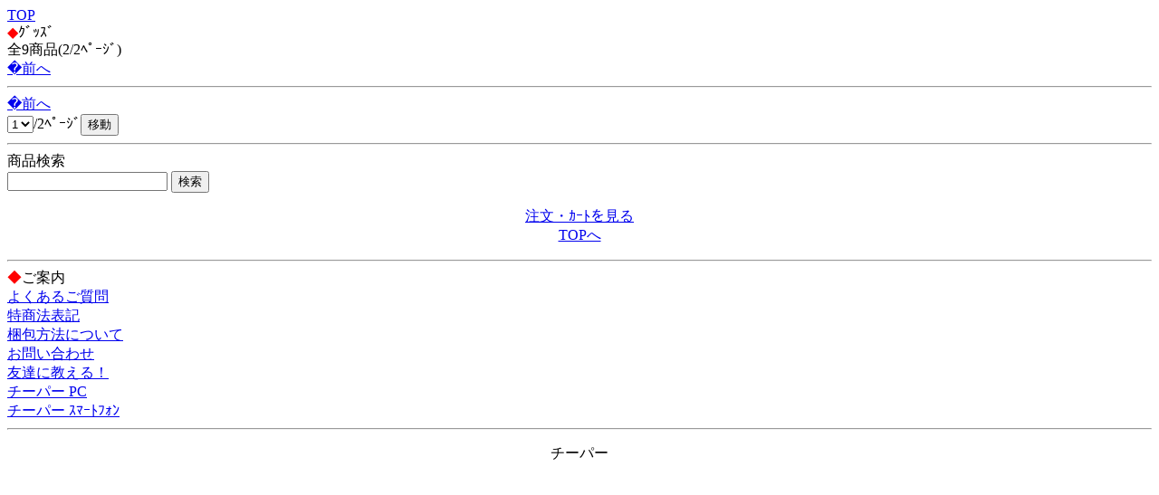

--- FILE ---
content_type: text/html; charset=Shift_JIS
request_url: http://cheaper7.com/m/view/144/11/?order=20260126163244
body_size: 1042
content:
<!DOCTYPE HTML PUBLIC "-//W3C//DTD Compact HTML 1.0 Draft//EN">
<html>
<head>
<meta http-equiv="Content-Type" content="text/html; charset=Shift_JIS">
<title>ｸﾞｯｽﾞ｜ｱﾀﾞﾙﾄｸﾞｯｽﾞ通販･ﾁｰﾊﾟｰ｜ｱﾀﾞﾙﾄｸﾞｯｽﾞ業界老舗通販ｻｲﾄ！</title>
<meta name="description" content="ｸﾞｯｽﾞを買うなら、チーパーで！こちらは、ｸﾞｯｽﾞのｶﾃｺﾞﾘｰです。">
<meta name="keywords" content="ｸﾞｯｽﾞ,チーパー">
<link rel="canonical" href="http://cheaper7.com/m/view/144/11/">
</head>
<body>
<a href="/m/menu.html?_order=20260126163244" accesskey="0" DIRECTKEY="0" NONUMBER>TOP</a><br>
<font color="red">◆</font>ｸﾞｯｽﾞ<br>
全9商品(2/2ﾍﾟｰｼﾞ)<br>
<a href="../1/?order=20260126163244" accesskey="4">�前へ</a>
<hr>

<a href="../1/?order=20260126163244" accesskey="4">�前へ</a>
<form action="/m/view/144/" method="get"><input type="hidden" name="order" value="20260126163244"><select name="st"><option value="1">1</option></select>/2ﾍﾟｰｼﾞ<input type="submit" value="移動"></form><hr>
<form action="/m/view/sr.cgi" method="post">
<a name="category" id="category"></a><!---->商品検索<br>
<input name="order" type="hidden" value="20260126163244">
<input name="mode" type="hidden" value="do">
<input name="keyword" type="text">
<input name="検索" type="submit" value="検索"><br> 
</form>
<p align="center">
<a href="/m/icargo.cgi?_order=20260126163244" accesskey="9" DIRECTKEY="9" NONUMBER>注文・ｶｰﾄを見る</a><br>
<a href="/m/menu.html?_order=20260126163244" accesskey="0" DIRECTKEY="0" NONUMBER>TOPへ</a>
</p>
<hr>
<font color="red">◆</font>ご案内<br>
<A HREF="/m/qa/?_order=20260126163244">よくあるご質問</a><br>
<A HREF="/m/copy.html?_order=20260126163244">特商法表記</a><br>
<A HREF="/m/shopinfo/package.cgi?order=20260126163244">梱包方法について</a><br>
<a href="/m/view/mailto.cgi?order=20260126163244">お問い合わせ</a><br>
<a href="mailto:?body=ｱﾀﾞﾙﾄｸﾞｯｽﾞ通販･ﾁｰﾊﾟｰ｜ｱﾀﾞﾙﾄｸﾞｯｽﾞ業界老舗通販ｻｲﾄ！%0D%0Ahttp://cheaper7.com/m/">友達に教える！</a><br>
<a href="http://cheaper7.com/">チーパー PC</a><br>
<a href="http://cheaper7.com/sp/">チーパー ｽﾏｰﾄﾌｫﾝ</a>
<hr>
<p align="center">チーパー</p>
<img src="http://58.188.97.205/71m/acclog.cgi?guid=ON&amp;referrer=" WIDTH="1" HEIGHT="1">
</body>
</html>
